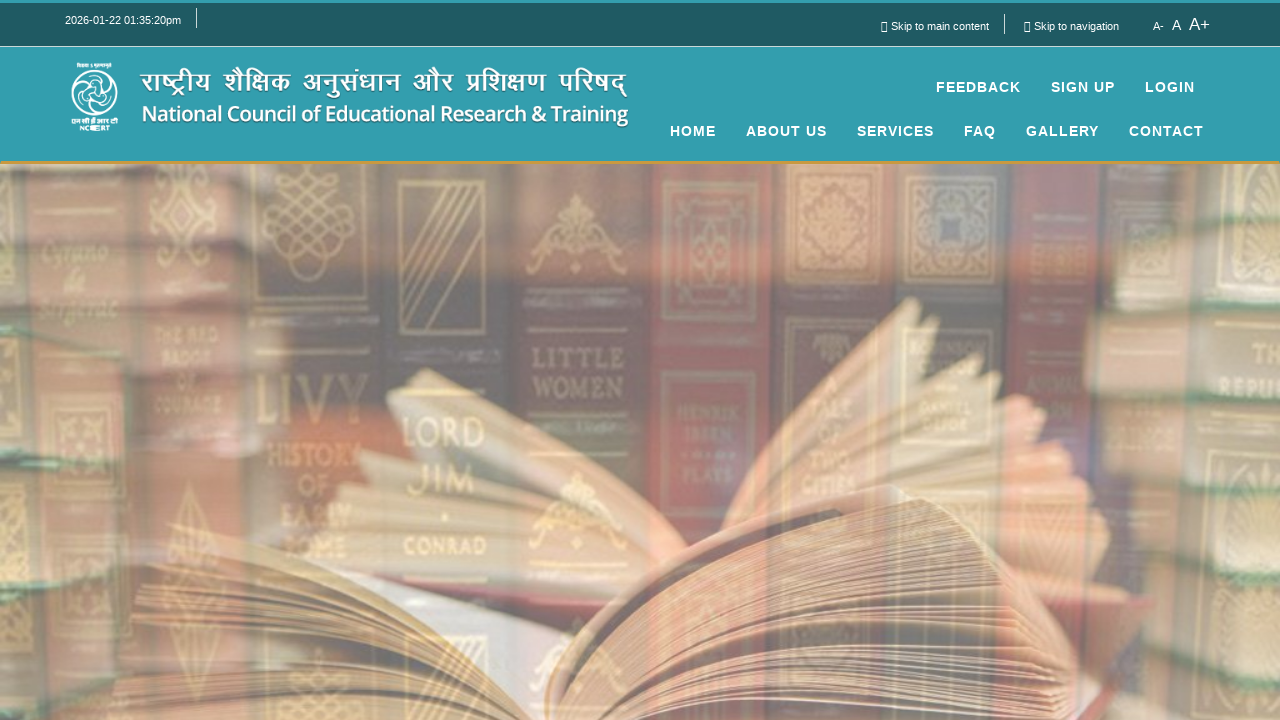

--- FILE ---
content_type: text/html; charset=UTF-8
request_url: http://osre.ncert.org.in/abstract/Raval_D_K/1476
body_size: 2414
content:


<!DOCTYPE>
<html lang="en">
<title>CIET | Online Survey of Research in Education</title>
<head>
<meta charset="utf-8" Content-Type: application/json;>
<meta http-equiv="Cache-Control" content="no-cache, no-store, must-revalidate" />
<meta http-equiv="Pragma" content="no-cache" />
<meta http-equiv="Expires" content="0" />
<meta http-equiv="X-UA-Compatible" content="IE=edge">
<meta content="width=device-width, initial-scale=1, maximum-scale=1, user-scalable=no" name="viewport">
<!-- Latest compiled and minified CSS -->
<link rel="stylesheet" href="https://osre.ncert.org.in/css/bootstrap.min.css">
<!-- Latest compiled and minified Font Awesome CSS -->
<link rel="stylesheet" href="https://osre.ncert.org.in/font-awesome-4.7.0/css/font-awesome.min.css">
<link rel="stylesheet" href="https://osre.ncert.org.in/style.css?1769069120">
<link href="https://osre.ncert.org.in/css/site.css?1769069120" rel="stylesheet" type="text/css" />
<link rel="stylesheet" href="https://osre.ncert.org.in/css/jquery-ui.css">
<link href="https://osre.ncert.org.in/css/editor.css?1769069120" type="text/css" rel="stylesheet"/>
<link rel="shortcut icon" href="http://www.ncert.nic.in/favicon.ico">
<link rel="icon" type="image/gif" href="http://www.ncert.nic.in/animated_favicon1.gif">
<!-- Owl Carousel Assets -->
 <link href="https://osre.ncert.org.in/owl-carousel/owl.carousel.css" rel="stylesheet">
 <link href="https://osre.ncert.org.in/owl-carousel/owl.theme.css" rel="stylesheet">
<!-- lightboxgallery---->
 <link href="https://cdnjs.cloudflare.com/ajax/libs/lightgallery-js/1.4.0/css/lightgallery.min.css" rel="stylesheet">

<script src="https://osre.ncert.org.in/js/base.js"></script>
<script src="https://osre.ncert.org.in/js/sha256.js"></script>
</head>
<script type='text/javascript'>
function refreshhdrlogcaptcha(){
	var img = document.images['hlogcaptchaimg'];
	//alert(img);
	img.src = img.src.substring(0,img.src.lastIndexOf("?"))+"?rand="+Math.random()*1000;
}
function refreshfeedcaptcha(){
	var img = document.images['feedlogcaptchaimg'];
	//alert(img);
	img.src = img.src.substring(0,img.src.lastIndexOf("?"))+"?rand="+Math.random()*1000;
}
function onclickrefimg(){
  var img = document.images['hlogcaptchaimg'];
	//alert(img);
	img.src = img.src.substring(0,img.src.lastIndexOf("?"))+"?rand="+Math.random()*1000;
}
</script>
<script>
function rlenfun()
{
var pass=document.getElementById('rlpassword').value;
var encodedpassone = sha256(pass) + "F)Qo@G# 27=?UQO)~69d6`OKa_4=QO&=UdLaFL7X#9X$dUs1+U=:#8Q!LGi&GQ!U!_8a[~0?)GWU6W2Xh@)0~QLd0G?iZU[d2Zm`&td?G66LLQtUU1fUi9os?Q?+1?~m";
document.getElementById('rlpassword').value=sha256(encodedpassone);
document.getElementById("rlpashideen").value=sha256(pass);
}
function regenfun()
{
var regpassword=document.getElementById('regpassword').value;
var encodedpasswordone = sha256(regpassword) + "F)Qo@G# 27=?UQO)~69d6`OKa_4=QO&=UdLaFL7X#9X$dUs1+U=:#8Q!LGi&GQ!U!_8a[~0?)GWU6W2Xh@)0~QLd0G?iZU[d2Zm`&td?G66LLQtUU1fUi9os?Q?+1?~m";
document.getElementById('regpassword').value=sha256(encodedpasswordone);
document.getElementById('hide').value=sha256(regpassword);
var regcomfrmpass=document.getElementById('comfrmpass').value;
var encodedcomfrmpassone = sha256(regcomfrmpass) + "F)Qo@G# 27=?UQO)~69d6`OKa_4=QO&=UdLaFL7X#9X$dUs1+U=:#8Q!LGi&GQ!U!_8a[~0?)GWU6W2Xh@)0~QLd0G?iZU[d2Zm`&td?G66LLQtUU1fUi9os?Q?+1?~m";
document.getElementById('hideen').value=sha256(regcomfrmpass);
document.getElementById('comfrmpass').value=sha256(encodedcomfrmpassone);
}
function logfun()
{
var lgpassword=document.getElementById('lgpassword').value;
var encodedlgpasswordone = sha256(lgpassword) + "F)Qo@G# 27=?UQO)~69d6`OKa_4=QO&=UdLaFL7X#9X$dUs1+U=:#8Q!LGi&GQ!U!_8a[~0?)GWU6W2Xh@)0~QLd0G?iZU[d2Zm`&td?G66LLQtUU1fUi9os?Q?+1?~m";
document.getElementById('lgpassword').value= sha256(encodedlgpasswordone);
document.getElementById("lgnpashideen").value=sha256(pass);
}
function frgtfun()
{
//var frgemail=document.getElementById('frgemail').value;
//var encodedfrgemail = md5(frgemail) + "F)Qo@G# 27=?UQO)~69d6`OKa_4=QO&=UdLaFL7X#9X$dUs1+U=:#8Q!LGi&GQ!U!_8a[~0?)GWU6W2Xh@)0~QLd0G?iZU[d2Zm`&td?G66LLQtUU1fUi9os?Q?+1?~m";
//document.getElementById("hiddenfrgemail").value=encodedfrgemail;
}
function feedencrfun()
{
//var fdemail=document.getElementById("fdemail").value;
//var encodedfdemail = md5(fdemail) + "F)Qo@G# 27=?UQO)~69d6`OKa_4=QO&=UdLaFL7X#9X$dUs1+U=:#8Q!LGi&GQ!U!_8a[~0?)GWU6W2Xh@)0~QLd0G?iZU[d2Zm`&td?G66LLQtUU1fUi9os?Q?+1?~m";
//alert(encodedfdemail);
//document.getElementById("emailhideen").value=encodedfdemail;

//var fdcontnum=document.getElementById('fdcontnum').value;
//var encodedfdcontnum = md5(fdcontnum) + "F)Qo@G# 27=?UQO)~69d6`OKa_4=QO&=UdLaFL7X#9X$dUs1+U=:#8Q!LGi&GQ!U!_8a[~0?)GWU6W2Xh@)0~QLd0G?iZU[d2Zm`&td?G66LLQtUU1fUi9os?Q?+1?~m";
//document.getElementById("conthideen").value=encodedfdcontnum;
//alert(encodedfdcontnum);
}
</script>

<body>
<section class="top-header">
    <div class="container">
        <div class="row">
        	<div class="top-menu">
            	<ul class="list-unstyled list-inline top-menu-item" style="float:left;">
                	<li class="phone-num"><a href="#">2026-01-22 01:35:20pm</a></li>
                </ul>
				<ul class="list-unstyled list-inline top-menu-item" style="float:right;">
                	<li class="phone-num"><a href="#body-container"><i class="fa fa-arrow-down" aria-hidden="true"></i> Skip to main content</a></li>
                    <li><a href="#header"><i class="fa fa-arrow-down" aria-hidden="true"></i> Skip to navigation</a></li>
					<li><div class="resizer" id="yui_3_9_1_2_1506337095957_160">
 <a class="font-button minus" style="font-size:80%" id="yui_3_9_1_2_1506337095957_163">A-</a> &nbsp;<a class="font-button normal " style="font-size:100%">A</a>&nbsp; <a class="font-button plus" style="font-size:120%" id="yui_3_9_1_2_1506337095957_159">A+</a>
</div></li>
                </ul>
            </div>
        </div>
    </div>
</section>
<header id="header">
<nav class="navbar navbar-default navbar-inverse" role="navigation">
  <div class="container">
    <!-- Brand and toggle get grouped for better mobile display -->
    <div class="navbar-header">
      <button type="button" class="navbar-toggle collapsed" data-toggle="collapse" data-target="#bs-example-navbar-collapse-1"> <span class="sr-only">Toggle navigation</span> <span class="icon-bar"></span> <span class="icon-bar"></span> <span class="icon-bar"></span> </button>
      <span class="visible-xs navbar-brand" style="color:#fff;"><img src="https://osre.ncert.org.in/images/logo41.png" alt="Media Production Division" class="img-resposive"> </span> <a class="visible-lg visible-md navbar-brand" href="https://osre.ncert.org.in/" style="width:600px;"><img src="https://osre.ncert.org.in/images/ncertlogo1.png" alt="Media Production Division" class="img-resposive" style="width:100%;"> </a> </div>
    <!-- Collect the nav links, forms, and other content for toggling -->
    <div class="collapse navbar-collapse" id="bs-example-navbar-collapse-1">
     <ul class="nav navbar-nav  navbar-right" style="margin-top: 10px; float:right;">
        <li><a href="https://osre.ncert.org.in/feed-back" >Feedback</a></li>   <!--   data-toggle="modal" data-target="#exampleModal"   -->
       <li><a href="https://osre.ncert.org.in/regi-stration">Sign Up</a></li>
        <li class="dropdown " id="refreshimg"> <!--<a href="#" class="dropdown-toggle" data-toggle="dropdown" on><b>Sign In</b> <span class="caret"></span></a>-->
<a href="https://osre.ncert.org.in/sign-in" class="dropdown-toggle" ><b>Login</b></a></li>
      </ul>
      <ul class="nav navbar-nav navbar-right" id="header_nav" style="margin-top: 54px;margin-right: -298px;">
        <li><a href="https://osre.ncert.org.in/">Home</a></li>
        <li><a href="https://osre.ncert.org.in/about-us">About Us</a></li>
		<li><a href="https://osre.ncert.org.in/portal-services">Services</a></li>
		<li><a href="https://osre.ncert.org.in/frequently-asked-questions">FAQ</a></li>
		<li><a href="https://osre.ncert.org.in/photo-gallery">Gallery</a></li>
        <li> <a href="https://osre.ncert.org.in/contact-us">Contact</a> </li>
       
		
    
          </ul>
        </li>		
      </ul>
    </div>
    <!-- /.navbar-collapse -->
  </div>
  <!-- /.container-fluid -->
</nav>
</header><br></br>
